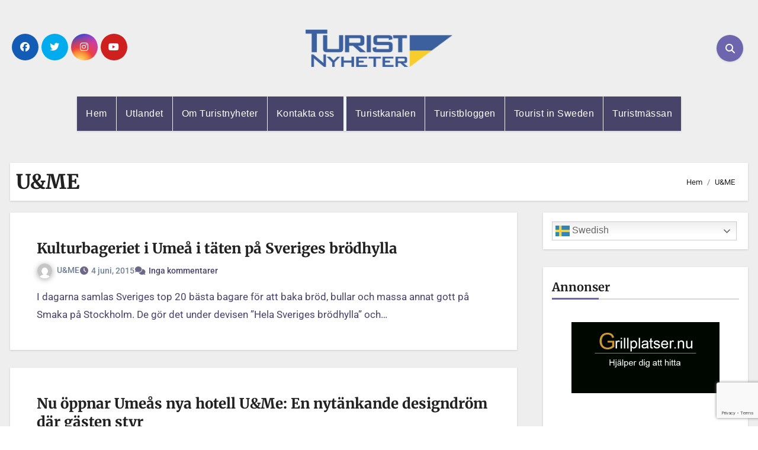

--- FILE ---
content_type: text/html; charset=UTF-8
request_url: https://turistkanalen.se/tk_hogerannons.php
body_size: 553
content:

<!DOCTYPE HTML>
<html lang="sv">
<head>
<!--[if IE]><![endif]-->
<!--[if lt IE 9]>
<script src="https://cdnjs.cloudflare.com/ajax/libs/livingston-css3-mediaqueries-js/1.0.0/css3-mediaqueries.js"></script>
<![endif]-->
<!--[if lt IE 9]>
<link rel="stylesheet" type="text/css" href="css/ie8-and-down.css" />
<![endif]-->
<!--[if lt IE 9]>
<script src="https://cdnjs.cloudflare.com/ajax/libs/html5shiv/3.7.3/html5shiv.js"></script>
<![endif]-->
<meta charset="iso-8859-1">
<link rel="stylesheet" href="css/style_hogerannons.css">
<meta http-equiv="X-UA-Compatible" content="IE=edge,chrome=1">
<meta name="viewport" content="width=device-width, initial-scale=1, maximum-scale=1"> 

<title>Turistkanalen.se</title>
</head>
<body>
<style>
img { display:block;margin:0 auto;max-width:100%;height:auto;padding:10px 0;}
.sido-annons { width:100%;overflow:hidden;}

</style>
<div class="sido-annons"><a target="_blank" href="https://turistkanalen.se/ad_to_homepage.php?kid=23441&token=e57b315bb574e7987b0c33d838938bed&stor=0"><img src="https://turistkanalen.se/uploads/bilder/23441_annons.png" border="0"></a><div />
</body>
</html>

--- FILE ---
content_type: text/html; charset=UTF-8
request_url: https://turistkanalen.se/tk_hogerannons.php
body_size: 552
content:

<!DOCTYPE HTML>
<html lang="sv">
<head>
<!--[if IE]><![endif]-->
<!--[if lt IE 9]>
<script src="https://cdnjs.cloudflare.com/ajax/libs/livingston-css3-mediaqueries-js/1.0.0/css3-mediaqueries.js"></script>
<![endif]-->
<!--[if lt IE 9]>
<link rel="stylesheet" type="text/css" href="css/ie8-and-down.css" />
<![endif]-->
<!--[if lt IE 9]>
<script src="https://cdnjs.cloudflare.com/ajax/libs/html5shiv/3.7.3/html5shiv.js"></script>
<![endif]-->
<meta charset="iso-8859-1">
<link rel="stylesheet" href="css/style_hogerannons.css">
<meta http-equiv="X-UA-Compatible" content="IE=edge,chrome=1">
<meta name="viewport" content="width=device-width, initial-scale=1, maximum-scale=1"> 

<title>Turistkanalen.se</title>
</head>
<body>
<style>
img { display:block;margin:0 auto;max-width:100%;height:auto;padding:10px 0;}
.sido-annons { width:100%;overflow:hidden;}

</style>
<div class="sido-annons"><a target="_blank" href="https://turistkanalen.se/ad_to_homepage.php?kid=23441&token=e57b315bb574e7987b0c33d838938bed&stor=0"><img src="https://turistkanalen.se/uploads/bilder/23441_annons.png" border="0"></a><div />
</body>
</html>

--- FILE ---
content_type: text/html; charset=utf-8
request_url: https://www.google.com/recaptcha/api2/anchor?ar=1&k=6LdFMt8UAAAAALkW0s52gqjKi2BlMrC0jLtWJRqg&co=aHR0cHM6Ly90dXJpc3RueWhldGVyLnNlOjQ0Mw..&hl=en&v=7gg7H51Q-naNfhmCP3_R47ho&size=invisible&anchor-ms=20000&execute-ms=30000&cb=d5h91gouv6j8
body_size: 48329
content:
<!DOCTYPE HTML><html dir="ltr" lang="en"><head><meta http-equiv="Content-Type" content="text/html; charset=UTF-8">
<meta http-equiv="X-UA-Compatible" content="IE=edge">
<title>reCAPTCHA</title>
<style type="text/css">
/* cyrillic-ext */
@font-face {
  font-family: 'Roboto';
  font-style: normal;
  font-weight: 400;
  font-stretch: 100%;
  src: url(//fonts.gstatic.com/s/roboto/v48/KFO7CnqEu92Fr1ME7kSn66aGLdTylUAMa3GUBHMdazTgWw.woff2) format('woff2');
  unicode-range: U+0460-052F, U+1C80-1C8A, U+20B4, U+2DE0-2DFF, U+A640-A69F, U+FE2E-FE2F;
}
/* cyrillic */
@font-face {
  font-family: 'Roboto';
  font-style: normal;
  font-weight: 400;
  font-stretch: 100%;
  src: url(//fonts.gstatic.com/s/roboto/v48/KFO7CnqEu92Fr1ME7kSn66aGLdTylUAMa3iUBHMdazTgWw.woff2) format('woff2');
  unicode-range: U+0301, U+0400-045F, U+0490-0491, U+04B0-04B1, U+2116;
}
/* greek-ext */
@font-face {
  font-family: 'Roboto';
  font-style: normal;
  font-weight: 400;
  font-stretch: 100%;
  src: url(//fonts.gstatic.com/s/roboto/v48/KFO7CnqEu92Fr1ME7kSn66aGLdTylUAMa3CUBHMdazTgWw.woff2) format('woff2');
  unicode-range: U+1F00-1FFF;
}
/* greek */
@font-face {
  font-family: 'Roboto';
  font-style: normal;
  font-weight: 400;
  font-stretch: 100%;
  src: url(//fonts.gstatic.com/s/roboto/v48/KFO7CnqEu92Fr1ME7kSn66aGLdTylUAMa3-UBHMdazTgWw.woff2) format('woff2');
  unicode-range: U+0370-0377, U+037A-037F, U+0384-038A, U+038C, U+038E-03A1, U+03A3-03FF;
}
/* math */
@font-face {
  font-family: 'Roboto';
  font-style: normal;
  font-weight: 400;
  font-stretch: 100%;
  src: url(//fonts.gstatic.com/s/roboto/v48/KFO7CnqEu92Fr1ME7kSn66aGLdTylUAMawCUBHMdazTgWw.woff2) format('woff2');
  unicode-range: U+0302-0303, U+0305, U+0307-0308, U+0310, U+0312, U+0315, U+031A, U+0326-0327, U+032C, U+032F-0330, U+0332-0333, U+0338, U+033A, U+0346, U+034D, U+0391-03A1, U+03A3-03A9, U+03B1-03C9, U+03D1, U+03D5-03D6, U+03F0-03F1, U+03F4-03F5, U+2016-2017, U+2034-2038, U+203C, U+2040, U+2043, U+2047, U+2050, U+2057, U+205F, U+2070-2071, U+2074-208E, U+2090-209C, U+20D0-20DC, U+20E1, U+20E5-20EF, U+2100-2112, U+2114-2115, U+2117-2121, U+2123-214F, U+2190, U+2192, U+2194-21AE, U+21B0-21E5, U+21F1-21F2, U+21F4-2211, U+2213-2214, U+2216-22FF, U+2308-230B, U+2310, U+2319, U+231C-2321, U+2336-237A, U+237C, U+2395, U+239B-23B7, U+23D0, U+23DC-23E1, U+2474-2475, U+25AF, U+25B3, U+25B7, U+25BD, U+25C1, U+25CA, U+25CC, U+25FB, U+266D-266F, U+27C0-27FF, U+2900-2AFF, U+2B0E-2B11, U+2B30-2B4C, U+2BFE, U+3030, U+FF5B, U+FF5D, U+1D400-1D7FF, U+1EE00-1EEFF;
}
/* symbols */
@font-face {
  font-family: 'Roboto';
  font-style: normal;
  font-weight: 400;
  font-stretch: 100%;
  src: url(//fonts.gstatic.com/s/roboto/v48/KFO7CnqEu92Fr1ME7kSn66aGLdTylUAMaxKUBHMdazTgWw.woff2) format('woff2');
  unicode-range: U+0001-000C, U+000E-001F, U+007F-009F, U+20DD-20E0, U+20E2-20E4, U+2150-218F, U+2190, U+2192, U+2194-2199, U+21AF, U+21E6-21F0, U+21F3, U+2218-2219, U+2299, U+22C4-22C6, U+2300-243F, U+2440-244A, U+2460-24FF, U+25A0-27BF, U+2800-28FF, U+2921-2922, U+2981, U+29BF, U+29EB, U+2B00-2BFF, U+4DC0-4DFF, U+FFF9-FFFB, U+10140-1018E, U+10190-1019C, U+101A0, U+101D0-101FD, U+102E0-102FB, U+10E60-10E7E, U+1D2C0-1D2D3, U+1D2E0-1D37F, U+1F000-1F0FF, U+1F100-1F1AD, U+1F1E6-1F1FF, U+1F30D-1F30F, U+1F315, U+1F31C, U+1F31E, U+1F320-1F32C, U+1F336, U+1F378, U+1F37D, U+1F382, U+1F393-1F39F, U+1F3A7-1F3A8, U+1F3AC-1F3AF, U+1F3C2, U+1F3C4-1F3C6, U+1F3CA-1F3CE, U+1F3D4-1F3E0, U+1F3ED, U+1F3F1-1F3F3, U+1F3F5-1F3F7, U+1F408, U+1F415, U+1F41F, U+1F426, U+1F43F, U+1F441-1F442, U+1F444, U+1F446-1F449, U+1F44C-1F44E, U+1F453, U+1F46A, U+1F47D, U+1F4A3, U+1F4B0, U+1F4B3, U+1F4B9, U+1F4BB, U+1F4BF, U+1F4C8-1F4CB, U+1F4D6, U+1F4DA, U+1F4DF, U+1F4E3-1F4E6, U+1F4EA-1F4ED, U+1F4F7, U+1F4F9-1F4FB, U+1F4FD-1F4FE, U+1F503, U+1F507-1F50B, U+1F50D, U+1F512-1F513, U+1F53E-1F54A, U+1F54F-1F5FA, U+1F610, U+1F650-1F67F, U+1F687, U+1F68D, U+1F691, U+1F694, U+1F698, U+1F6AD, U+1F6B2, U+1F6B9-1F6BA, U+1F6BC, U+1F6C6-1F6CF, U+1F6D3-1F6D7, U+1F6E0-1F6EA, U+1F6F0-1F6F3, U+1F6F7-1F6FC, U+1F700-1F7FF, U+1F800-1F80B, U+1F810-1F847, U+1F850-1F859, U+1F860-1F887, U+1F890-1F8AD, U+1F8B0-1F8BB, U+1F8C0-1F8C1, U+1F900-1F90B, U+1F93B, U+1F946, U+1F984, U+1F996, U+1F9E9, U+1FA00-1FA6F, U+1FA70-1FA7C, U+1FA80-1FA89, U+1FA8F-1FAC6, U+1FACE-1FADC, U+1FADF-1FAE9, U+1FAF0-1FAF8, U+1FB00-1FBFF;
}
/* vietnamese */
@font-face {
  font-family: 'Roboto';
  font-style: normal;
  font-weight: 400;
  font-stretch: 100%;
  src: url(//fonts.gstatic.com/s/roboto/v48/KFO7CnqEu92Fr1ME7kSn66aGLdTylUAMa3OUBHMdazTgWw.woff2) format('woff2');
  unicode-range: U+0102-0103, U+0110-0111, U+0128-0129, U+0168-0169, U+01A0-01A1, U+01AF-01B0, U+0300-0301, U+0303-0304, U+0308-0309, U+0323, U+0329, U+1EA0-1EF9, U+20AB;
}
/* latin-ext */
@font-face {
  font-family: 'Roboto';
  font-style: normal;
  font-weight: 400;
  font-stretch: 100%;
  src: url(//fonts.gstatic.com/s/roboto/v48/KFO7CnqEu92Fr1ME7kSn66aGLdTylUAMa3KUBHMdazTgWw.woff2) format('woff2');
  unicode-range: U+0100-02BA, U+02BD-02C5, U+02C7-02CC, U+02CE-02D7, U+02DD-02FF, U+0304, U+0308, U+0329, U+1D00-1DBF, U+1E00-1E9F, U+1EF2-1EFF, U+2020, U+20A0-20AB, U+20AD-20C0, U+2113, U+2C60-2C7F, U+A720-A7FF;
}
/* latin */
@font-face {
  font-family: 'Roboto';
  font-style: normal;
  font-weight: 400;
  font-stretch: 100%;
  src: url(//fonts.gstatic.com/s/roboto/v48/KFO7CnqEu92Fr1ME7kSn66aGLdTylUAMa3yUBHMdazQ.woff2) format('woff2');
  unicode-range: U+0000-00FF, U+0131, U+0152-0153, U+02BB-02BC, U+02C6, U+02DA, U+02DC, U+0304, U+0308, U+0329, U+2000-206F, U+20AC, U+2122, U+2191, U+2193, U+2212, U+2215, U+FEFF, U+FFFD;
}
/* cyrillic-ext */
@font-face {
  font-family: 'Roboto';
  font-style: normal;
  font-weight: 500;
  font-stretch: 100%;
  src: url(//fonts.gstatic.com/s/roboto/v48/KFO7CnqEu92Fr1ME7kSn66aGLdTylUAMa3GUBHMdazTgWw.woff2) format('woff2');
  unicode-range: U+0460-052F, U+1C80-1C8A, U+20B4, U+2DE0-2DFF, U+A640-A69F, U+FE2E-FE2F;
}
/* cyrillic */
@font-face {
  font-family: 'Roboto';
  font-style: normal;
  font-weight: 500;
  font-stretch: 100%;
  src: url(//fonts.gstatic.com/s/roboto/v48/KFO7CnqEu92Fr1ME7kSn66aGLdTylUAMa3iUBHMdazTgWw.woff2) format('woff2');
  unicode-range: U+0301, U+0400-045F, U+0490-0491, U+04B0-04B1, U+2116;
}
/* greek-ext */
@font-face {
  font-family: 'Roboto';
  font-style: normal;
  font-weight: 500;
  font-stretch: 100%;
  src: url(//fonts.gstatic.com/s/roboto/v48/KFO7CnqEu92Fr1ME7kSn66aGLdTylUAMa3CUBHMdazTgWw.woff2) format('woff2');
  unicode-range: U+1F00-1FFF;
}
/* greek */
@font-face {
  font-family: 'Roboto';
  font-style: normal;
  font-weight: 500;
  font-stretch: 100%;
  src: url(//fonts.gstatic.com/s/roboto/v48/KFO7CnqEu92Fr1ME7kSn66aGLdTylUAMa3-UBHMdazTgWw.woff2) format('woff2');
  unicode-range: U+0370-0377, U+037A-037F, U+0384-038A, U+038C, U+038E-03A1, U+03A3-03FF;
}
/* math */
@font-face {
  font-family: 'Roboto';
  font-style: normal;
  font-weight: 500;
  font-stretch: 100%;
  src: url(//fonts.gstatic.com/s/roboto/v48/KFO7CnqEu92Fr1ME7kSn66aGLdTylUAMawCUBHMdazTgWw.woff2) format('woff2');
  unicode-range: U+0302-0303, U+0305, U+0307-0308, U+0310, U+0312, U+0315, U+031A, U+0326-0327, U+032C, U+032F-0330, U+0332-0333, U+0338, U+033A, U+0346, U+034D, U+0391-03A1, U+03A3-03A9, U+03B1-03C9, U+03D1, U+03D5-03D6, U+03F0-03F1, U+03F4-03F5, U+2016-2017, U+2034-2038, U+203C, U+2040, U+2043, U+2047, U+2050, U+2057, U+205F, U+2070-2071, U+2074-208E, U+2090-209C, U+20D0-20DC, U+20E1, U+20E5-20EF, U+2100-2112, U+2114-2115, U+2117-2121, U+2123-214F, U+2190, U+2192, U+2194-21AE, U+21B0-21E5, U+21F1-21F2, U+21F4-2211, U+2213-2214, U+2216-22FF, U+2308-230B, U+2310, U+2319, U+231C-2321, U+2336-237A, U+237C, U+2395, U+239B-23B7, U+23D0, U+23DC-23E1, U+2474-2475, U+25AF, U+25B3, U+25B7, U+25BD, U+25C1, U+25CA, U+25CC, U+25FB, U+266D-266F, U+27C0-27FF, U+2900-2AFF, U+2B0E-2B11, U+2B30-2B4C, U+2BFE, U+3030, U+FF5B, U+FF5D, U+1D400-1D7FF, U+1EE00-1EEFF;
}
/* symbols */
@font-face {
  font-family: 'Roboto';
  font-style: normal;
  font-weight: 500;
  font-stretch: 100%;
  src: url(//fonts.gstatic.com/s/roboto/v48/KFO7CnqEu92Fr1ME7kSn66aGLdTylUAMaxKUBHMdazTgWw.woff2) format('woff2');
  unicode-range: U+0001-000C, U+000E-001F, U+007F-009F, U+20DD-20E0, U+20E2-20E4, U+2150-218F, U+2190, U+2192, U+2194-2199, U+21AF, U+21E6-21F0, U+21F3, U+2218-2219, U+2299, U+22C4-22C6, U+2300-243F, U+2440-244A, U+2460-24FF, U+25A0-27BF, U+2800-28FF, U+2921-2922, U+2981, U+29BF, U+29EB, U+2B00-2BFF, U+4DC0-4DFF, U+FFF9-FFFB, U+10140-1018E, U+10190-1019C, U+101A0, U+101D0-101FD, U+102E0-102FB, U+10E60-10E7E, U+1D2C0-1D2D3, U+1D2E0-1D37F, U+1F000-1F0FF, U+1F100-1F1AD, U+1F1E6-1F1FF, U+1F30D-1F30F, U+1F315, U+1F31C, U+1F31E, U+1F320-1F32C, U+1F336, U+1F378, U+1F37D, U+1F382, U+1F393-1F39F, U+1F3A7-1F3A8, U+1F3AC-1F3AF, U+1F3C2, U+1F3C4-1F3C6, U+1F3CA-1F3CE, U+1F3D4-1F3E0, U+1F3ED, U+1F3F1-1F3F3, U+1F3F5-1F3F7, U+1F408, U+1F415, U+1F41F, U+1F426, U+1F43F, U+1F441-1F442, U+1F444, U+1F446-1F449, U+1F44C-1F44E, U+1F453, U+1F46A, U+1F47D, U+1F4A3, U+1F4B0, U+1F4B3, U+1F4B9, U+1F4BB, U+1F4BF, U+1F4C8-1F4CB, U+1F4D6, U+1F4DA, U+1F4DF, U+1F4E3-1F4E6, U+1F4EA-1F4ED, U+1F4F7, U+1F4F9-1F4FB, U+1F4FD-1F4FE, U+1F503, U+1F507-1F50B, U+1F50D, U+1F512-1F513, U+1F53E-1F54A, U+1F54F-1F5FA, U+1F610, U+1F650-1F67F, U+1F687, U+1F68D, U+1F691, U+1F694, U+1F698, U+1F6AD, U+1F6B2, U+1F6B9-1F6BA, U+1F6BC, U+1F6C6-1F6CF, U+1F6D3-1F6D7, U+1F6E0-1F6EA, U+1F6F0-1F6F3, U+1F6F7-1F6FC, U+1F700-1F7FF, U+1F800-1F80B, U+1F810-1F847, U+1F850-1F859, U+1F860-1F887, U+1F890-1F8AD, U+1F8B0-1F8BB, U+1F8C0-1F8C1, U+1F900-1F90B, U+1F93B, U+1F946, U+1F984, U+1F996, U+1F9E9, U+1FA00-1FA6F, U+1FA70-1FA7C, U+1FA80-1FA89, U+1FA8F-1FAC6, U+1FACE-1FADC, U+1FADF-1FAE9, U+1FAF0-1FAF8, U+1FB00-1FBFF;
}
/* vietnamese */
@font-face {
  font-family: 'Roboto';
  font-style: normal;
  font-weight: 500;
  font-stretch: 100%;
  src: url(//fonts.gstatic.com/s/roboto/v48/KFO7CnqEu92Fr1ME7kSn66aGLdTylUAMa3OUBHMdazTgWw.woff2) format('woff2');
  unicode-range: U+0102-0103, U+0110-0111, U+0128-0129, U+0168-0169, U+01A0-01A1, U+01AF-01B0, U+0300-0301, U+0303-0304, U+0308-0309, U+0323, U+0329, U+1EA0-1EF9, U+20AB;
}
/* latin-ext */
@font-face {
  font-family: 'Roboto';
  font-style: normal;
  font-weight: 500;
  font-stretch: 100%;
  src: url(//fonts.gstatic.com/s/roboto/v48/KFO7CnqEu92Fr1ME7kSn66aGLdTylUAMa3KUBHMdazTgWw.woff2) format('woff2');
  unicode-range: U+0100-02BA, U+02BD-02C5, U+02C7-02CC, U+02CE-02D7, U+02DD-02FF, U+0304, U+0308, U+0329, U+1D00-1DBF, U+1E00-1E9F, U+1EF2-1EFF, U+2020, U+20A0-20AB, U+20AD-20C0, U+2113, U+2C60-2C7F, U+A720-A7FF;
}
/* latin */
@font-face {
  font-family: 'Roboto';
  font-style: normal;
  font-weight: 500;
  font-stretch: 100%;
  src: url(//fonts.gstatic.com/s/roboto/v48/KFO7CnqEu92Fr1ME7kSn66aGLdTylUAMa3yUBHMdazQ.woff2) format('woff2');
  unicode-range: U+0000-00FF, U+0131, U+0152-0153, U+02BB-02BC, U+02C6, U+02DA, U+02DC, U+0304, U+0308, U+0329, U+2000-206F, U+20AC, U+2122, U+2191, U+2193, U+2212, U+2215, U+FEFF, U+FFFD;
}
/* cyrillic-ext */
@font-face {
  font-family: 'Roboto';
  font-style: normal;
  font-weight: 900;
  font-stretch: 100%;
  src: url(//fonts.gstatic.com/s/roboto/v48/KFO7CnqEu92Fr1ME7kSn66aGLdTylUAMa3GUBHMdazTgWw.woff2) format('woff2');
  unicode-range: U+0460-052F, U+1C80-1C8A, U+20B4, U+2DE0-2DFF, U+A640-A69F, U+FE2E-FE2F;
}
/* cyrillic */
@font-face {
  font-family: 'Roboto';
  font-style: normal;
  font-weight: 900;
  font-stretch: 100%;
  src: url(//fonts.gstatic.com/s/roboto/v48/KFO7CnqEu92Fr1ME7kSn66aGLdTylUAMa3iUBHMdazTgWw.woff2) format('woff2');
  unicode-range: U+0301, U+0400-045F, U+0490-0491, U+04B0-04B1, U+2116;
}
/* greek-ext */
@font-face {
  font-family: 'Roboto';
  font-style: normal;
  font-weight: 900;
  font-stretch: 100%;
  src: url(//fonts.gstatic.com/s/roboto/v48/KFO7CnqEu92Fr1ME7kSn66aGLdTylUAMa3CUBHMdazTgWw.woff2) format('woff2');
  unicode-range: U+1F00-1FFF;
}
/* greek */
@font-face {
  font-family: 'Roboto';
  font-style: normal;
  font-weight: 900;
  font-stretch: 100%;
  src: url(//fonts.gstatic.com/s/roboto/v48/KFO7CnqEu92Fr1ME7kSn66aGLdTylUAMa3-UBHMdazTgWw.woff2) format('woff2');
  unicode-range: U+0370-0377, U+037A-037F, U+0384-038A, U+038C, U+038E-03A1, U+03A3-03FF;
}
/* math */
@font-face {
  font-family: 'Roboto';
  font-style: normal;
  font-weight: 900;
  font-stretch: 100%;
  src: url(//fonts.gstatic.com/s/roboto/v48/KFO7CnqEu92Fr1ME7kSn66aGLdTylUAMawCUBHMdazTgWw.woff2) format('woff2');
  unicode-range: U+0302-0303, U+0305, U+0307-0308, U+0310, U+0312, U+0315, U+031A, U+0326-0327, U+032C, U+032F-0330, U+0332-0333, U+0338, U+033A, U+0346, U+034D, U+0391-03A1, U+03A3-03A9, U+03B1-03C9, U+03D1, U+03D5-03D6, U+03F0-03F1, U+03F4-03F5, U+2016-2017, U+2034-2038, U+203C, U+2040, U+2043, U+2047, U+2050, U+2057, U+205F, U+2070-2071, U+2074-208E, U+2090-209C, U+20D0-20DC, U+20E1, U+20E5-20EF, U+2100-2112, U+2114-2115, U+2117-2121, U+2123-214F, U+2190, U+2192, U+2194-21AE, U+21B0-21E5, U+21F1-21F2, U+21F4-2211, U+2213-2214, U+2216-22FF, U+2308-230B, U+2310, U+2319, U+231C-2321, U+2336-237A, U+237C, U+2395, U+239B-23B7, U+23D0, U+23DC-23E1, U+2474-2475, U+25AF, U+25B3, U+25B7, U+25BD, U+25C1, U+25CA, U+25CC, U+25FB, U+266D-266F, U+27C0-27FF, U+2900-2AFF, U+2B0E-2B11, U+2B30-2B4C, U+2BFE, U+3030, U+FF5B, U+FF5D, U+1D400-1D7FF, U+1EE00-1EEFF;
}
/* symbols */
@font-face {
  font-family: 'Roboto';
  font-style: normal;
  font-weight: 900;
  font-stretch: 100%;
  src: url(//fonts.gstatic.com/s/roboto/v48/KFO7CnqEu92Fr1ME7kSn66aGLdTylUAMaxKUBHMdazTgWw.woff2) format('woff2');
  unicode-range: U+0001-000C, U+000E-001F, U+007F-009F, U+20DD-20E0, U+20E2-20E4, U+2150-218F, U+2190, U+2192, U+2194-2199, U+21AF, U+21E6-21F0, U+21F3, U+2218-2219, U+2299, U+22C4-22C6, U+2300-243F, U+2440-244A, U+2460-24FF, U+25A0-27BF, U+2800-28FF, U+2921-2922, U+2981, U+29BF, U+29EB, U+2B00-2BFF, U+4DC0-4DFF, U+FFF9-FFFB, U+10140-1018E, U+10190-1019C, U+101A0, U+101D0-101FD, U+102E0-102FB, U+10E60-10E7E, U+1D2C0-1D2D3, U+1D2E0-1D37F, U+1F000-1F0FF, U+1F100-1F1AD, U+1F1E6-1F1FF, U+1F30D-1F30F, U+1F315, U+1F31C, U+1F31E, U+1F320-1F32C, U+1F336, U+1F378, U+1F37D, U+1F382, U+1F393-1F39F, U+1F3A7-1F3A8, U+1F3AC-1F3AF, U+1F3C2, U+1F3C4-1F3C6, U+1F3CA-1F3CE, U+1F3D4-1F3E0, U+1F3ED, U+1F3F1-1F3F3, U+1F3F5-1F3F7, U+1F408, U+1F415, U+1F41F, U+1F426, U+1F43F, U+1F441-1F442, U+1F444, U+1F446-1F449, U+1F44C-1F44E, U+1F453, U+1F46A, U+1F47D, U+1F4A3, U+1F4B0, U+1F4B3, U+1F4B9, U+1F4BB, U+1F4BF, U+1F4C8-1F4CB, U+1F4D6, U+1F4DA, U+1F4DF, U+1F4E3-1F4E6, U+1F4EA-1F4ED, U+1F4F7, U+1F4F9-1F4FB, U+1F4FD-1F4FE, U+1F503, U+1F507-1F50B, U+1F50D, U+1F512-1F513, U+1F53E-1F54A, U+1F54F-1F5FA, U+1F610, U+1F650-1F67F, U+1F687, U+1F68D, U+1F691, U+1F694, U+1F698, U+1F6AD, U+1F6B2, U+1F6B9-1F6BA, U+1F6BC, U+1F6C6-1F6CF, U+1F6D3-1F6D7, U+1F6E0-1F6EA, U+1F6F0-1F6F3, U+1F6F7-1F6FC, U+1F700-1F7FF, U+1F800-1F80B, U+1F810-1F847, U+1F850-1F859, U+1F860-1F887, U+1F890-1F8AD, U+1F8B0-1F8BB, U+1F8C0-1F8C1, U+1F900-1F90B, U+1F93B, U+1F946, U+1F984, U+1F996, U+1F9E9, U+1FA00-1FA6F, U+1FA70-1FA7C, U+1FA80-1FA89, U+1FA8F-1FAC6, U+1FACE-1FADC, U+1FADF-1FAE9, U+1FAF0-1FAF8, U+1FB00-1FBFF;
}
/* vietnamese */
@font-face {
  font-family: 'Roboto';
  font-style: normal;
  font-weight: 900;
  font-stretch: 100%;
  src: url(//fonts.gstatic.com/s/roboto/v48/KFO7CnqEu92Fr1ME7kSn66aGLdTylUAMa3OUBHMdazTgWw.woff2) format('woff2');
  unicode-range: U+0102-0103, U+0110-0111, U+0128-0129, U+0168-0169, U+01A0-01A1, U+01AF-01B0, U+0300-0301, U+0303-0304, U+0308-0309, U+0323, U+0329, U+1EA0-1EF9, U+20AB;
}
/* latin-ext */
@font-face {
  font-family: 'Roboto';
  font-style: normal;
  font-weight: 900;
  font-stretch: 100%;
  src: url(//fonts.gstatic.com/s/roboto/v48/KFO7CnqEu92Fr1ME7kSn66aGLdTylUAMa3KUBHMdazTgWw.woff2) format('woff2');
  unicode-range: U+0100-02BA, U+02BD-02C5, U+02C7-02CC, U+02CE-02D7, U+02DD-02FF, U+0304, U+0308, U+0329, U+1D00-1DBF, U+1E00-1E9F, U+1EF2-1EFF, U+2020, U+20A0-20AB, U+20AD-20C0, U+2113, U+2C60-2C7F, U+A720-A7FF;
}
/* latin */
@font-face {
  font-family: 'Roboto';
  font-style: normal;
  font-weight: 900;
  font-stretch: 100%;
  src: url(//fonts.gstatic.com/s/roboto/v48/KFO7CnqEu92Fr1ME7kSn66aGLdTylUAMa3yUBHMdazQ.woff2) format('woff2');
  unicode-range: U+0000-00FF, U+0131, U+0152-0153, U+02BB-02BC, U+02C6, U+02DA, U+02DC, U+0304, U+0308, U+0329, U+2000-206F, U+20AC, U+2122, U+2191, U+2193, U+2212, U+2215, U+FEFF, U+FFFD;
}

</style>
<link rel="stylesheet" type="text/css" href="https://www.gstatic.com/recaptcha/releases/7gg7H51Q-naNfhmCP3_R47ho/styles__ltr.css">
<script nonce="89016LS7gfApghzys9Vkog" type="text/javascript">window['__recaptcha_api'] = 'https://www.google.com/recaptcha/api2/';</script>
<script type="text/javascript" src="https://www.gstatic.com/recaptcha/releases/7gg7H51Q-naNfhmCP3_R47ho/recaptcha__en.js" nonce="89016LS7gfApghzys9Vkog">
      
    </script></head>
<body><div id="rc-anchor-alert" class="rc-anchor-alert"></div>
<input type="hidden" id="recaptcha-token" value="[base64]">
<script type="text/javascript" nonce="89016LS7gfApghzys9Vkog">
      recaptcha.anchor.Main.init("[\x22ainput\x22,[\x22bgdata\x22,\x22\x22,\[base64]/[base64]/[base64]/[base64]/[base64]/[base64]/[base64]/[base64]/[base64]/[base64]\\u003d\x22,\[base64]\\u003d\x22,\[base64]/[base64]/DjTkVw5IHI8KFwqQvwrUCMGHCmsK/w60nwrPDmDnCildyBlHDi8OMNwoVwr06wqFORSTDji7DtMKJw64Rw6fDn0wGw5E2wox4KGfCj8KMwqQYwok1wopKw59/w4J+wrsQVh81wonCjR3DucKhwqLDvkcbHcK2w5rDvMK6L1oyOSzChsKhdDfDscO/fMOuwqLCgR9mC8KZwqg5DsOBw6NBQcK2I8KFU1RZwrXDgcOYwoHClV0KwqRFwrHCnzvDrMKOXFtxw4Fyw6NWDz3Du8O3enrCiysGwpZMw64XdcOeUiEvw4rCscK8FsKlw5VNw55NbzklRirDo1A6GsOmbw/DhsOHaMKNSVgxF8OcAMOLw73DmD3DkcOqwqYlw7l/PEphw4fCsCQ4fcOLwr0ywrbCkcKUL3Evw4jDjTJ9wr/DixhqL0LCmCjDl8OGc2htw4LDvcO2w5EGwo/[base64]/DrMK0w5bCn8KHw4XDk3HCisKbBWvCicOJLMOow5EjJMOWXsOEw70aw5o7AzLDojHDp3wNVsKLIUjCpU3DoWsLL1RGw5U1w758woM9w5bDilDDvMKLw4w2esKjDWDCogIXw7HDpsO1dl15V8KnIcOISkXDtcKLNTJIw7llEMKcQ8KBFm1JGcOJw5DClXJRwq4hwo/DkWDDuyzDlhwmYWDCrsO9wrzCqMK1TUTCm8KrQAwyFVkmw5bCq8KJZcKyawTCsMOsRVNGVBccw6YIacKJwp/[base64]/wrbCuxDCjw/DnDoxWsK0PnvDgk1TRsK2wqoFw6gFOsKvcBVjw7HDggQ2UQYXwoDClcK/[base64]/[base64]/dRxefMKeLUpFHhhYFygPwosqB8OHwrQmwqvDqsKOwqpGQX14NMKhwptZw6DCq8O7ZsOBYsO/w53CpMKMJUoowpnCpsKSCcKxRcKEw6rCtMOqw4pTSV16XsOvQQtcFHYNwrjClMKbdmdpaSwSMsKzwplrw6d+w4MBwqc9wrLCjkErVMOEw6cCesOawpTDg1EEw4TDkFPCtsKNaWHCvcOkVGo/w69swoxYw6FsYsKZQ8OTDlnCl8OHH8OOUTY5bsOrwqgxw41aLMOBVnozw4XCklwtGcKfB3nDt3TDhMKtw7TCr3lnJsK5IsK4KivDlsOMPwTCvMOcd0TCtcKSfF7DhcKDYSvCnQjDlSbCnxDDlE7DrzsNwp/CscOjaMKww7szwoxCwpvCoMK/FHVRcCpawp7DqsOew5gEwoPCqmLCgwcKAljDmcKWehjDt8K/LW7DnsKrSXTDtRTDvMKVE3jDilrDs8Khw5pjQsKMJVBrw5towpvCrcK+w49tJic3w7/DpsKLI8OKw4rDkMO3w6ckwoo+GyFvKC/DgcKIdUvChcOzwpfChSDCgy3Cv8KgAcOYw5VUwonCr3BpHSUJw5rCgSLDqsKJwqTCoEQPwrUbw5gASsOPwpfCtsO6JcKzwo9cw5tywpohGlJcNg3Ck3bDtVHDqsOmFsOzWjEaw5I0E8OxcVRrwqTDkMOHZFLCtcOUESdzFcK5c8ObaVbDjmlLw45RIy/[base64]/[base64]/CnsO9CzjDhBfDrHLDlAPClMOyw5UWMsKPwofCjgjCh8OJbzbDuXk2eSJvaMKIRMK9RDrDizV6w50bTwjDo8K3w4vCo8O4IScuw5rDrWtudSjCgsOlw6vDtMO3w5DCmcOWw6fDpcOcw4YMUz7Cn8KvGUM7I8Oaw4Ygw5nDucOYwqHCuGrCmsO/wrTDucK8w44laMKkdFTDmcKJJcKObcKJwq/[base64]/DrjtAIyTDisO6dVEqaDRkwo7Dq0B+MywhwrpuNsOEwotRVcKpw5sfw4IlfsOpwqfDk0MxwoTDgUPCgsOJUmnDv8K5ZMKXfMK3wp/CncKgMGgGw7bCngx7N8KiwpwsRh/Dox4fw4FlN35twqfCpmcKw7TDo8OATMKSwpjCrgHDj1UHw5bDrjJScmJtEF7DkGJ2CMOLdQbDl8O7w5VrbDR0wrgGwqYPUnbCr8OjeCtTMUEnwo7Cu8OQGzbCiEfCpDgCbMOqfsKLwrUIwofCi8Obw5PCucOaw542BsK/[base64]/ChcKzw5zClsKRwrtxByjCmMK6w7JZbcOMw73DpQvDosOqwrjDgkx8a8O9wpUzI8KNwqLClFpbOF/CoEgTw5/DvMKfw5INeGvCjgNaw7PCoTclGF/DtktCYcOIwq1JIcOWdypZw5nCmsKQw7jDj8OEw7TDulTDucOHwrfCjGDDusOTw4HCgsKzw49INjjCm8KXw53DgcKaEVUrFHbDjsOCw5QpQMOrecONw4dLZcO8w6BiwprChsOyw5LDgMOCwrrCgmHDhhrCqlzCncOFbcKPc8OGLMObwq/DscOxFHrCrnlJwrwJwpMEw5TCjsKUwrxTw7rDsyhpUkR6wqQhwpbCr1jCmmxVwoPCkj1hE0LDmF9YworCl23DgsK0fjxSWcOnw7/CpMKjw5ctC8Kvw47CuzvDriXDiVNiw7UwNVwZwp1twr4HwocdEMKxMWLDvcO0cjTDo0vCnS/DpcK+YhwWw7rCssOCeBjDhMKeZMK1wqZSUcOhw7gRYEd9VS1dwpPCpcOJQcKkw47DscO2ccOLw4p1K8O/IG/Cp23DnkPCn8KcwrDCmQk8wqV4DcK6G8KmGMKVIMOXACzDjcO/w5U8AivCsA9Mw57DkzFtw5gYQ30fwq0rw7VNwq3DgsKOQ8O3CxYZwqlnPMKnw53CqMOldzvCrF0Vw6k2w47DvsOEO1PDjMOie1/DocK3wrDChMK5w7DDt8KpSMOOJVHCjcOOKsOiwrFlXkDCh8KzwrcgQcOqwo/ChEhUZsO8VMOjwprDs8KOTBLCvcKXQcKGw5XDj1fCvDfDkcKNCwRIwrXCq8OwZiMmw7howq88IcOKwrdDD8KBwoTDjwPCjRF5McKgw77DqQ9nw7nCvA9iw5UPw4gcw7M/BlHDlz3CsVTDhsOvR8OfCcOsw4XChsOywqYSw5HCssKLD8O5wp9EwodSVxYsIh0hwqbCgsKEXV3DscKZCsK9CMKGJ2rCucOywoXDiG8vbSjDjsKNR8O/wow6Yi/Dq0A8wrLDuSvCj3TDmMOObcONQkXDuQvCuQrCl8O4w4nCrsOqwp/[base64]/[base64]/DlsKgw5tywpHDikvDqcKnIQd3w55fw5LDpcOMw7/DmsO+wo9Nw4TDu8KbIxHCtn3DjQ4lFcO/AcKHGzIlKjbCiwIbw7kIw7HDsQwWw5IBw51AWRXDmsKCw5jDgcOCSMK/[base64]/DqibDi8OhOMONdsOGHhXDqMOUw53Dl8O0wp7DhsKfAjTCsxlowpALUMKfM8O6UiTCoixiVR4Twq7CvVIaBBI6I8K2IcKnw7siwoxwPcKkNhPCjF/[base64]/DkGHDhcKmfsKrOgdhBRI4UMKTwpYRwpXCvHEFw7dVwrJ1HnJzw4EoOSXCkmHDmgc8wrRVw7zChcKuXsKhJSgxwpTClcOIMSx6w78Mw5QwVznDtMKKw4MwUsKnwrbDjjptE8Kcw6/[base64]/JMOpKwHCkcK8FwkTw644fU9LwprCh8OTw7PDlcODRDlCwr8PwpQuw5rDnQwgwp4fwpvChcObQsKZw6PCqlnChcKFAAUuVMKQw5LDg1QwYQnDtlTDnwROwp/DvcKlRAHCoTo4U8KpwoLDvnnCh8KDwppNwrhnL0UtLkNQw43CosOTwrFBQnnDoATDmMOtw6zDn3DDucO4PCjDjMKPIcKfZcOvwr3CgSTDo8KPwpDCvQrCmMO0w4fDnsKEw61jw5J0YsO7EXbCicOAwrnCp1rCksO/wqHDhB8UGMOLw5LCiFTCmmbCq8OvKFXDp0fCm8Otfy7CnlozBMKBwo3DixI3UyfCt8Ksw5Q6Vl02wpTCiB/CiEcsFH1KwpLDtQcAHWYcG1fCjXRRwp/Dh2jDg2/[base64]/Dq8OQw77DvBUVLcKcWikQGRHDkTXDpmXCkMKrWsORUx42IMONw4IVecKMMsOnwppOGcKzwrLDjcK9wqoCGm8EWkslwrPDoh8KO8KoREnCjcOgbE7CjQ3DnsOtwr4Lw7vDl8OpwokHdMKiw4kAwo/Ct07CtsOBwoY7P8OHaUPDucKQbw1gwo9wbUbDoMKuw7DDtMOywqYResK5YzYlw78/w6prw4HDv2kGN8O2w4jDkcOJw53CscK/wqfDkAcLwoLCjcOQw7d4KcKawop/w5fDp3vChcKlwpfCqnkow5xDwrzCnw3Ct8KmwoZVecOmwqbCpsOjcBnCmh5cwrLCvWFCK8OlwpQcGETDi8KaQH/CtcOjZsKRPMOgJ8KaCVzCmsOjwo3CscK1wobCpTMfw5NHw45TwrUJTMKIwpt2PmvCqMOGfyfCjk0vYyAGSRbDnsK2w5zCtMOUwpPCsUjDvTJnBx3CrUpVSsK+w67DksO7wpDDmcOoH8OBHHXDh8KLwo0lw4w6U8OMasOBEsO5wpN0XQQOd8OdXcOuwrbDglhHJ2/[base64]/Do27CsMKUwoZ6dMOrw4IrMSbDpQgFIUnDtMOZVMK1S8OUw7rDmjNHW8KiInfDp8KpXcO8wpxYwo1hwqNIP8KBwo1ad8OdcghJwrFww7DDvSDDpx8WNz3Cv0TDsBVvw6sRwrvCp0Iaw6/Dp8KVwq0/J0fDomHDqcOEBUHDuMOJwq4rHcOIwrPDkB4Swq4wwrnCtsOaw7Ikw6NjGX3CnB0bw4tiwpTDlMOICnzDmEgbPl7Dv8OUwpkgw5vCtwfDlsODwqvCncKjBVcxw6pgwq47A8OCcMKxw4LCjsOQwr/CrMO0w70fbGjCr2RWCGFcw7tUHsKBwr93wo9MwonDnMKya8OvKhnCtFnDgmnCjMO5PkI6woDDtcKPCHXDlGpDwpHCrsO8wqPDsG03wpACLFbCocO5wrVVwo5iwqQEwr/DnzbDoMOXJDnDkG8VAT7DkcOWw5bCiMKEW0pAw4fDocOJwrI9w5Y3w7BxAhXDhkzDoMKiwrDDosK0w5YDwqvCrlXCnlNOw5XCscKjb21aw4cmwrHCm08bVsO/[base64]/[base64]/ClsKREW11woMmw7gnwq3CnTfCiMOJP1vCjQfChk/CtlB+dA3DtwsVXC0bwpcDw4c/ZwvDncOtwrLDmsK5FA1Uw7BZHMKEw4YSwpVwdMK4w5TCqjIgw49vwrfDuCRPw5Nxwq/DhSPDl1nCnsOew6PCuMK7J8O3w63DvWoqwqsQwoRgw4JVRMKGwodeVBNqCSzCkkLCncOjwqHCnDLDn8OMEzLDjsOiw5XDk8OEwoHCjsOdwr1iwqA6w6cUej5ZwoJowrAJw7/CpyfDsiBpOXMswrjDrBYrw7DDu8O/w5DDmRw9NMKhw4APw7bDvsKuZsOHPFLCkjnCoV/[base64]/CpsK3wrQ1R8Oqw47DpMOiw4p0fxVRLMKmw45Ow4JXDz8dXWbCs8KcXl7DtMOnw4YvFjXDk8KfwpvCilXDvT/Dk8K+eGHDjDk2OxDDp8OKwobCl8KMP8O9CQVewqM6w63CqMOAw6jDowdOYnNGJhZtw6FQwpV1w7QrQMKswqpMwrkkwrDCusOHAsK0Kx1EYxHDvsOyw6EVI8KRwoB/WsOkwoN8WsOrGMO1LMO8AMKmw7nDmSjDvMK7YktIfMO1w650wozCsW5QHMKAwroFZBbCkSd6NgIoGjvCk8K2w4rCsFHCvsKGw51Gw40twrAIEsKMwqk+w6BEw6/Cj38FeMOvw4pHwoscwo3DsW0cLyXCs8K2RnAlw7jCosO+wr3CuEnDt8K2CGggFG0sw7wCwrnDmxTDlV9dwqpKeVHCgcKeT8OMfsK4wpzCtMKTwqbCsh/DnGw5w6PDg8Kbwo9YeMKTEHfCrMK8cxrDvhd6wqhRwqIELCHCnnVTw4rCscKMwqEZw6MGwonCtAFNecKNwpIMw5pcwrYcSjHChmzDrSRcw5vCvcK2w4zCiFQgwroyEyvDikjDi8KrW8OYwpbCgRfCscONw44IwoYPw4l0NUHDvV1yd8KIwp1GWVzDncKFwoh/w6stHMK3bcKwPAgRwqJlw490w4o/w71nw4kZworDvsKfEsOwAsOTwoxkXcKSWcK4wrJawqvCm8O1w7zDhEjDicKOSyIkdsK8wrHDmcOcN8OPw63CvB4tw5Mzw6xGwp3DhmnDg8OtWsO4QsOgSsOAB8OdEsO2w6TDsl7DusKVwp/CvGLCnHLCiBzCsDDDv8OzwqlzNcObM8KBAsKkw41mw48YwpwWw6hVw4REwqILBVtkNsKfwos9w7XCgSsyNwANw7XCpmgYw6A4w54bw6HCtMOXw6jCvxB9w5Q9D8KBGMOiZMKCYsKaSXvCkypgbRx8woDCoMOPV8OaLy/Dp8KIRsOkw4pUwp7DvXPCgMO0wqzCkSLCucKywpLDrEbCkkrCrsOSwprDr8K3PMKdOsKvw6VVGMKywoMGw4TCqcK+XMODwoHClw8vwqHDqjQow4ZxwpbCkxg3wq3DgMOVw7YFC8K3c8OaYTLCpRVkdG5vPMOJZMKzw5ouDWvCkjnCvXTDhcOlwpXDsSobwp/DklXDoAHCrcK7CcK4QMK6wq3CpsOUFcK8wpnCoMKfLMOFw6tBwqQZOMK3DMKcR8Oow4QIcGXCkcKqw6/[base64]/CgcOjdSMFLVEcGV8sUMKXw4ZrLTAjcsKmQMOZAMKRw5lmAFUERHRjwrfCkcOcQUA5HG7ClsK/w6U0w7TDvhIxw6I9X09ncsKiwqosEsOWMV1tw7vDocKzwrM4wrgrw7V/[base64]/c3TClRodfHrCm8KswpRwGcKpwo9Vw7PCgXTDoSdqw5fCuMOSwoglw41FHcOTwoxeNk1TEcKnfTrDiDLCmcOAwp1mwrBKwrTCnG/CujMqAEkQJsOBw7jCtsKywqNcH3QEw4gBfA3Dg1QuSWU/[base64]/e8OewrvCk8OCw5/Dm08UV8KYH8KkE2ctwqvCi8OoLcKARMKRZi8+wrXCsiILFQ0XwpTCohbDrMK2wpLChlXCtMOSej7CpMOmT8K7w6vCpwt4Z8KDBcOnVMKHF8O7w5jCln7CuMKuQCYXwrZsWMO+NyoOWMKsLcO/wrbDrMK5w5bCvsOxCcKaRiNfw6LCv8Kxw51KwqHDl13CocOkwoPCrH/ChzbDqnp7wqDCkxZRwobCoE/DqGh4w7TDokPDtMKLXnHCi8KkwqFJTMOqGGAOQcK7w7Jbwo7DnMKjw5rCkQo3cMO7wovDisKWwrhgwrUKQ8K/N3vCvHXDisKqw4zCn8O+wq4GwpjDjkjDowLCssKKwoNVGzYbcx/[base64]/E1zDrsKsFcOiw6J9McKewokwwonDmMKZNsK8woYSw5cGPMKEVmXDsMOVwrFrwo/CvMKSw7DChMKpMSDCncKrIwbDpljCpWXDl8K4w4smOcOpEnccdid1ZGovw53Doh8Ow7HCrlTDpsO9woJCw4/CtWpNHgnDuUllF07DnxMTw4xFIQrCtcOJw6rDriMIw6Frw6PDgMKLwoLCq1/Ct8OLwqEhwrfCmcOkIsK1OxMSw6oyGcKbVcK3QTxiL8K4wrXCrx/[base64]/[base64]/DgVrCpxXDjsKTwog4WsKVfFvDrQfCv8KlfcKNSlrDlxnCpz/DkwXCmsO9CX5xwrp1w5DDuMKBw4jDlnnCu8OZw6fClcOYWzPCuyDDh8OUJcKcU8OOW8KkUMKAw6nCs8O9w4tCWm3DrCLChcOPF8ORwpbCmMOORgcBAMK/w4RoSl4MwoZcXAjDnMOlPMOMwo0/XcKaw4gqw7rDk8KSw4PDqcOdwr3CtMKTel3CiCMtwobCkR3CuVfCqcKQJcOqw7BeLsKqw49eNMOnw7lrOFwNw5ZIwp3CpMKKw5DDn8OZahMpUcOPwqPCi2TCksKER8K4wr7DtsOEw7/CsWfDmsOnw4lcJ8KTW1ZJM8K5HwTDtwIhS8OLaMK7wpJoYsOhwrnCgEQfBlgtw64Hwq/DisOvwrHCpcKdcSNTEcKXw6Y4w5zCk2d5IcKzwp7CmMKgBA9GS8OAwphcw57CoMKbKx3CvR3CgcOlw4x/w7PDh8KMBMKxOg3DksObEAnCtcOiwqvCt8KrwoxBwp/[base64]/CkgVJR8K8wqjDiz/[base64]/DhnXCm8O1AsKowqd3wrHCgT1FwqjDkcOQwpJcCcKLaMKFwodAw6bDpMKtAcKeDAklw48swrfCqMOqMMOcwobChsK7wqvChggHZsKpw4gATQVowqbClhXDkxTClMKUfG7CuyLCscKBBDReeUMgf8KEwrMhwptjHCHDlERLw6/CpgpOwqDCuBTDssOnIx5dwqY3c1ASwplrdsKhL8KEw61GD8OPXgrCgVJcFCHDkMOWIcKXSEg/dhzCtcO/[base64]/Dn8O6w7g2UcKQw5TDmQVmQcKlw6DCl1PDhMK/VmJFJ8OfLsKdw552AcKBwp8tXSQ7w7U3wrciw4LCi1vDj8KZLFU5wosTw7kkwocEw4QBOcKtbsK7QMOEwoIKw4g6wp/[base64]/OsOSKAYXIcKUwqTCtsKpwp7CuF3CrMKKF8KmwrnDgMKnS8OfA8Kgw5INTmVCwpPCgn3CvMKYWETDuQnChWg3wpnDj2xFesKcwpnCrGHDvx9lw5wJwozCik/Cmw/Di1zDpMKpCcO9w5RyccO4Gk3DucOYw6DCrE8MGsOkw5TDvVTCvk1OHsKJMGfDpcKvWSjClh/Do8KWEMOiwqJfHiDCtCXChzdFw5fDsGrDlsOkw7ERES1CVwNGGxMNNMK7w6gmeE3DksOLw4zDqMKUw4fDvl7Dj8Klw4fDrcOFw4AkWlLDh0EKw6HDgsOTSsOMw7TDtxjCoEAVw7shwpxpccOJwo/CgsK6bRJhYBbDkDhOwp3CpsK+w55UN2PDlGwmw5J3eMOgwpjCkV4dw6UuesOMwpMNwrsqUnwRwokVJRYADyvDksK0woNqw43Cvwd/[base64]/w4sXw4kHwq3Dq2ILUEQeCHwQGcO6C8OqCMKswqfDtcOUYcO+w5Efw5Z9w4VrBRXCk088TRbDkwrCq8KHwqXCumNIAcOKw4nCmcKDXMOiw6XCuG1bw7DCn2g3w6lPBMKKMWzCrH1vYsO2P8KWHsOtw54QwpgXXsO9w6LDtsOyW1rDmMK/w7PCtMKfw517woMnf1M0wrnDhH8fcsKVBsKKesOdw40IBjfClkxJBGRcwobCrsKxw7VYc8KRLzRJEx0cR8O1Uy4YZsOwWMOaP1U7ecKTw7LCo8OcwobCtMKXSRPDrcKDwrjCiDARw5p8woDCjjXDlX3DkcKsw6TCjmAtZTRfwrVcAyjDgHTDgWFwAg82KsKeL8O5wq/[base64]/w4HCsyrCvAfDjhrCpsKKwr/CkMO7fxY2csKTw7XDrsOvw5fCqsOLLW7CsknDh8OXXsKzw5ljwpHCocOdw4R0w7ZddR1Qw7DCtMOyXMOOw7tqwqfDu17Cjz/ClsOow7XDo8O0d8K2woo3wpDCm8KuwoliwrHDlzDDrDrDh0AxwrDCqkTCsDpsbcOpasKhw4FZw7XDt8KzfsKkJgJ1WsOxwrnDsMK+woHCqsKswpTClMOEN8KgZCTCqGjDs8O2w7bCm8O9w5rChsKnEcO7w48HWntzDX/DssK9GcKSwqg2w5o5w6HCjcKqw4ZJw7jDh8KmC8OCw5orwrcNO8O7Di7CvW/DhkxJw7LDvcK/MA/Dllc5IDHCq8OQX8KIwpx8w4XDisOLCBIKC8OBMGZWaMOHCE/Dhic1w4rCnGd1wr7CixvCqB4BwpEpwpDDlsO0wqXClQseVcOPYsKVbjtcUiDCnQ/ChMKyw4fDhzNlw6LDvMKzB8OeKMOrW8KRwp3Cj2bDrsOow6pDw6Y4wrnCniTCvj0YCcOAw5TCpcOMwqksfsOrwoTClsO2OzvDhBnDkirDhww/MnrCmMOcwp8Rf1DDq1soaQE/wqVQw5nCkUxrTcOrw4FAWsK/OzAPw4J/[base64]/DlWnDhRrDsGXDo8Kzw5LDv0MWcMKZwqDDhRBowrvDiALCrDnDnsKeX8KoeFrCjcOUwrXDjmfDshwrwpVqwrvDrMKVLcKARMKJK8OAwqlYw5BqwoEZw7I+w5/Dig/[base64]/DgsO4wrPDkX7DiUoOFTNGwqfDi1bDqh7CoMK6B0XDnMK3YSPCjMKxGhUfIRh1PHRGJm7DjCkTwpN5wq4tMsOHUcK5wqDDshRrDcOUGX7Cm8Kiw5DCvcKuwoPCgsO8w4PDtl3DgMKNacOAwo1Ww4XDnHXDuGfCvw8hw5lSE8OCH2/CksOwwrgWf8K9EB/CmxMYwqTDicOmVMKHwrpCPMK6wpJ9dsOtw5UcLsKWJsO4YSMxwq3DozjCsMOdIMKxwobDv8ORwq5Qw67Cr0PCgMOow47CuFjDhcKowrFhw7DDiRMFw5R/GV/Di8KZwqLCuhwTZsK4ecKpLyhpL1jDr8Kmw6PCgcKqwq1UwojDucKKTjoVwrnCt2XCicOawro5TsKmwqLDmMK+BhTDhMKFTWzCoTt5wqfDphApw4BRw4oVw5Mmw6jDisOFH8K1w65SbSMdXsO1wp91wo8NYDBAGxTDh1PCtXYqw43DnGBMFWAMw4F/w47DqcOgGsONw6PCo8KbWMOeJ8Ohw4wyw5rCjGViwqxnw6RBMMODw4XCjsOGfgbCusOswoECD8KmwrzDlcOCAcO9w7dHNBbClUwXw5fCjRrDqMOcPsOIFTx/wqXCph0lwqFLGMK2FmfDs8K9w5ozwqfDsMKpC8O5wqsCM8KePMKtwqcQw4EDw5HCocO+wq8cw6vCp8KPwp7DjcKGOcOOw6sVEQ9pU8OjZlLCpH7Cky3Dh8KyWUArw6FTw7cOw5TCrTkcw63DvsKjw7MBQsOiwqvDmiUOwoZeam/CiHovw7ZGGjN/QCfDgzhLH2Jnw4dVw4FJw7rDicOXwq7Dp0DDogppw6PCjyBSWDDCssO6TiA1w5l7QAzCk8K9wqbDv2XDisKmwpN5wr7DhMObFMKUwqMswpDDvMOoBsOoFsKnwpnDrhbCpMOxIMKaw4pxw4YkSsOywo0Nwrwhw4DDjy7DtTHDq1l/OcK6XMKXcMKnw60PQzQxJ8KtcBfChyJGKsKXwqF8LEcwwq/[base64]/w7zCunlHKMOBw7dvwoTCtsK6KgTDp8OhwqZ5E1rClH9XwqbDl37DrsOiOMObfcOBVMOhDyPDuWsgD8KnRsOowpjDo2ZSHMOCwoZoNB7ClcKFwobDkcOeF1JxwqbCmk3DpDM/w4sMw79bwq7CgDEaw5oowoBmw5bCoMKmwqhtFDx0EVUGBHrCtGLCscKHwotPw6IWO8Oowp88dgBywoImw5bDucO1wpxSFlTDmcKcN8OLc8KGw6jCq8O3O2HCtjtwI8OGU8Otwr/DuX8IdXt4J8OtccKbKcK+woR2wonCmMKgBQLCpMOSwpxcwq0RwrDCoBwKw7k1Ohg+w77DgkYjZVdYw4zDgUg/XWXDhcO7RzzDjMOYwqQ2w7NaW8OKfDhfZ8OIGnpQw6F+wpgNw6HDlsOywrQGHx5ywpZWJMOOwoHCvGM+VR9rw5cVFlHCm8KVwphnwpsCwo/DjsKRw7ozwqduwpvDs8KjwqXCtE7DpMKcTjBNJnhywq58wrloQcOvwrrDlX0gJRPDv8OPwrkewpcAM8Ovw5VpUC3CuB9XwqsVwrzCpC3DsAE/w6PDi1fCkWLCvMOCwrUwahgCw7E/KMKTecKLw4/Chl3Cpw/CkGzDo8O6w4zCgsKxdMOKVsOUw4I/w45FLVIUOMOAJ8Oxwq0/[base64]/DsCbDlFJ/[base64]/DmcKmwqTDknzDpR1+wrg9w43Cpl7CvMOlw4EwGjUiDMOrw77DqFBDw4zCrcKwYGvDpsKoN8KEwocgwovDrkovVykGBELDk2xAF8Ofwq8hw6gywqA0wrDCvsOjw6JuW1cSQsK7w7Z3LMOZZ8OwVjrDhUQfw7PCvlfDn8K+U2/DpsOhwqXCqEImwqXCicKGScOFwo7Dp2gsdQ7DusKtw5/CpcK4EnZOezoyccOtwpTCscKlw7bCgXLCoXbDvsKswprDvU5wHMKXfcOSM0lvcMKgw7hiwpwVEk7Dv8OFQyNyKcK0wpTCjx1tw502EzsfZkDCrkDDl8Knw6/[base64]/M8KnOcODwq0NEMKQwqZiwphCY8OQw5Y1ARDDksOIwog7w505SsK7IcOUwofCpcOWXyMjcyDDqQ3CpirCjsOkc8OLwqvCm8OZMh0HHTHCkSkIFSEkMcKdwokLwrc8aEgnPcKIwq84X8Oxwr8uR8OAwpoXwqrChgvChVl1CcKfw5HCtcOhw4/CusORw4rDn8Kpw4DCrcKxw6Rqw4pIIMOOUMKUw64Dw4zCjhpbC2wIMcK+P2ZGbMKMMwDDtDltTWgiwp/DgsO/w7/CtsO4b8OrecKacH5Aw7hJwrDChXEPZsOZY3XDiFzCusKAAXbCu8KAJsOZbCJeb8ONGcOIZWHDmBA+wrg/woF+XcOyw6rDgsKEwpLCosKSw6FYwoM5w7vCi03DjsO2woDCsUDCp8OgwrpVWcKjSGzCh8KKDMOsMMOVwrHDoG3CqsOsN8KMHWF2wrLDlcKzwo0sJsKDw4rDpxPDmMKSYcK6w5ppw6jCpcOtwrnDihVEw5o+w6/[base64]/DulnDh8KmGsKZFVPDicKzfcKTwpnCgEPCocOJEMOsT2TCrC3DqcO3LBvClD7DjsOJVcKuIQsvYF5GJ3HCrMKew5UzwqAmPghAw6bCj8KJw5HDncKbw7XCtwU/DMOeJ1vDtjJlwprCt8ONasOrwrnDgSTDjMKOwoxaEsK1wo/DgcO+YQAwWMKEw73CkmAEb2x0w4rDkMK2w6YOOxXCgcKxwqPDjMOnwrTCmB8ew65qw5LDnA/CtsOEc3FHDjAEwrQAT8Osw7B4eC/Dq8KKwr/CjWApAMOxPsK7w7R5w65tN8OMHBvDrXM0b8OGwolFwpc7H3VEwqdPZFfCq2/DvMKQw7wQCcO4cBrDvcOKw6/DoCfCkcObwoXCv8K1Q8KiJRLCnMO8w6HDmT5abE/DpzPDpGLDucOlRktdbMOTGsO9NXwEKTAmw55GfwPCr25oQ19yOsOMfyDCk8KYwqnDgC0CI8OdVC/CoBvDhcK3Gmtdwr54N2bChmUyw6rCjQnDvsKRVwvCosOGw5geQ8OoGcOeamzCghMvwp/CgD/ChsK7w6/DrMO8JQNLwplMwrQbdsKbAcOSwqbCpGltw7fDtStXw6DChBnCulF+wrIfW8O5c8KcwpokMB3DnhAzDsKXXmLCmsOPwpEfwr5pwq84w5/[base64]/DpCpRdDDDjsO2QsORw4ljQMOfw5jDrcK0csKUf8OXwqsVw4JDwqZJwq3CpnjCl1QRfsOSw6Mlw4ExJwlOwqwqw7bDqcKKw5bCgGNaY8Ofw5/[base64]/[base64]/DvCBFbinCtcKYC8OxLVoSasK8SsKkbnxtw7VJDGHCtjvCqnvCv8KtIcOLJMKxw4pCXG51wqxCO8OoKlMLUzTDnsOvw68tHD5UwqlYwq3DnD/DrsOlw5bDpUcHKgo4dXEJwpdgwrNaw7YiHsONUcOxc8K2RkMHNxLCqn4YJMOtQBAdwqbCigtQwoDDoWTCkDfDtMK8wrfDpcOLEMKNY8KMNVPDjnHCu8O/w4jDt8K8MznCo8OadsKXwr7DvxfDjMKzYsKPMHsuSQxmVMOfwoXCjA7CrMOcXMKkw4rCthrDlcKIwow7wp13w7oWIMKsCSzDtsOxw4XCpMOtw40xw5YOMBvCkV0VGsOJw6PCgXHDgsOZbsOBacKWw7Jzw63DhhrDq3ReUMKEasOpLUtcMsKxIsO4wqU/EsOrXFrDrsKXw4PDtsK+UGTCpGEMUMKnBXfDksOxw7ACw6tGLD0dZMKxJcKzw5fCqsOPw6/DjcOXw5/ClUnCscK8w6VELzzCilbCmsK3aMKWw5TDiHJmw7DDoS9Uwr/Dq0zDpgQgQsOow5YAw6wLw7jCuMOpw5/CsHp4VwzDh8OMQFltVMKLw6c7OnPCusOiwrjCoDVOw7EKT2wxwrssw5nCicKPwpEAwqbCpsOxw6IywoZjw5McHh7Drkk+EDdSwpIqWXVTJsKewpHDgSNLR2Q/[base64]/Dr8K1w4xtw6/Con3CnMOtw4xFwpFOw5bDrcOOwq4rQhnCrTUlwrgAw7/DlsOHwqAIJSoWwqxBwq/DlDbCssK/w7QOwqopwqs8OsKNwpDCoks1wrZnNHkIw7/[base64]/CrARAQQTChTXCt1lUCzwTAxXCncOXPcOpWsOOw6/ClWfDpsK3G8Kdw6N1P8OVEFPDuMKOF31HEcOrFm/DhMOTXTDCr8KFw6jDlsOhHMO8AsKNfgJDAm7CisKOHgDDncKGw63CqcKrVGTCvRkNBMKDIh/[base64]/bk7CkUd9w6PCrMOODcO1wohWwp1JYsOGw519XXPCvsO1wrRsTMKBGhvCrMOIXwcsbmE8Q2XCilpzKkrDmcK+E0JXb8OEWMKCw7/CvErDnsOAw6c9w77Cqk/Cu8OrNzPDkcOmHsOKFH/DujvDnxQ5w7s0w6p4w47CsFjDl8O8Q1vCv8O2WmPDry7Dn2Eow4rDpCM2wpojw4XCn1gkwrJ7csKNJsKywpnDtBUOw77DhsOnRMO/wrhZw51lworChhtQH3XCgDfDr8O3w4TCiQzDsn5rcSAoT8Owwoluw57CuMKNwp/[base64]/WsO1wqbCrVnClnnDhsOcb38xKMOyw7XDtMKlw6LDpcOreSsWaF3DuA/DicOgcE8KJ8KpRMO9w5rDncO9McKew7ADS8K6wphoDcOkw6jDjzxYw5/DhsKcTcOfw7gzwohYw4TCm8OTUMKIwoxaw7HDrcOXCVfDvn5aw6HCuMOEbjDCmgTChsKBYcOvLBLDscKGccO8Hw8ewo0XE8KgfUQ1wpxNLzsDwogywrVgMsKiH8Ohw4xefnjDsn/ClQA/wp7Dr8K2w4dmO8KIw4nDjCfDrW/CplNZCMKFw6fCvz/Cm8OrIsKBH8KVw60wwrYXfkBxDg7Dj8OHFmzDmMOqw5fDmcK0Nht0UMOmwqlYw5XChmFFfQBnwrRww6MBPyV0VMO7w51vWiPCvErCrnk5wpHDjMKpw5IfwqnCmVFAwpnDv8KlP8OATT0/UAt0w4zDiEjCgWs9DhjDscOnYcKow5QUwp9xN8KYwp3DkSDDk0xjw4Z0L8ONZsKtwp/Ch153w7pzeSTCgsKMw7zDgB7DksOxw7gKwrESFQzCuil+Lm7CmGjDp8KbXsOxcMKtw5jCmMKhwpFICcKfwrlOWRfDv8KsIVTCuTFrBXvDpcOCw6PDu8OVwrRcwp/Cr8KHw7oBw5RTw7U/w5bCujsVw5Mywokvw7MdZsK7S8KBdMKNw5k8G8K9wpp7UMKrw40Uwo9qwqoxw5LCp8OvKcONw73CjxcywqBVw58CZ1J5w6HDusKtwr/DpkbCkMO3I8OHw4A/KsO/[base64]/[base64]/XsOXwqDChsOnw6xUw6cawqYywrLCk8O2w4cfwprDt8KHw6DCsSpCA8OceMO+cVLDu3AAw6nDvHtvw47DgzZiwr8iw6jCvSzCu2MeK8K/wrIAFsO5BcO7MMKLwqkgw7DCqg/CvcOlE1UgNw/Dl2PChSB1wqZUEcOvXkBQd8Ouwp3DnGNCwoJmwqDCgiNlw7vDv0YZeFnCssOdwp4mf8O3w5jDgcOuw69MN3/Ds2EPN3UZG8Oed3ZEf3TCs8KFbgVzJHwZw5zCr8OTwonCpsOpWEUTPMKgwqE+wr4xw7HDkMKEFzzDpjleXMObQhjCrsKdZDbCuMOXcMKNw6gPwrnCgxXCgWHCsxLDlk/CkkfDocKBIxwOwpAuw64bKcKHZcKRIBpVPkzCqD/Di0nDjXfDuk3Dj8KEwp1dwp/CgsKrDnTDmSzCiMKeAnfCjG7DiMOuw5I/OMOCBXE2woDCvUnDoU/DkMKQd8KnwrHDoD8WRlzCmTTDpWvCgDEWTDDCm8Ozwo4qw5DCpsKTRx/CsgVSaTfDqsOJw4HDinLDtsKGPSfCnMKRIH55wpZEw5jCr8OPMl7DssK0F1UNAsK/[base64]/Diw4dZBw2w4Ifw6zDucOzwrcPHhsTKnMCwrvDmF3CvjhpF8KRNXHCmMKtbhXDgTTDrsKYWRV3ZMKdw5nDg143w6nClsOKKMOvw7jCs8K/w5hIw6TDjMK/TC7Do2FSwqnDhMOkw40YIAXDiMOYcsKvw7MDIMOVw6XCtMOvw6HCosOYFMOrwpDDmMKbKAREQiIaY2cqwpdmegJwWXk6PcKNd8OuQW7DhcOrFiYaw4LDpgzCuMKuG8OfUsOswqPCuVUdTSkWw7dJFsKLw6oDA8OVw7rDkU/Cq3Aaw67DjXVRw6pIGX5Zw5DChMO8P3zDtcKHTsOAcsKLdMOOw4HCqXnCkMKfP8O5bmbCsznCmMOgw6PDtD1wecKLwp9pFS1LUXTDrXY3dsOmw7lmwoNYaWzCjT/CuUpiw4oWw53DhcKWworDrsOhOX5awpoCc8KJZVMZCAbCk294bhUMwr89fGVAWVVbbFhJWgAZw6gvMlvCt8K8bcOkwr/[base64]\\u003d\\u003d\x22],null,[\x22conf\x22,null,\x226LdFMt8UAAAAALkW0s52gqjKi2BlMrC0jLtWJRqg\x22,0,null,null,null,0,[21,125,63,73,95,87,41,43,42,83,102,105,109,121],[-1442069,150],0,null,null,null,null,0,null,0,null,700,1,null,0,\[base64]/tzcYADoGZWF6dTZkEg4Iiv2INxgAOgVNZklJNBoZCAMSFR0U8JfjNw7/vqUGGcSdCRmc4owCGQ\\u003d\\u003d\x22,0,1,null,null,1,null,0,1],\x22https://turistnyheter.se:443\x22,null,[3,1,1],null,null,null,1,3600,[\x22https://www.google.com/intl/en/policies/privacy/\x22,\x22https://www.google.com/intl/en/policies/terms/\x22],\x22nmaOQvRsCa7zgwdLZtqXyB4wrdhMDBxVSAF3AuePY+s\\u003d\x22,1,0,null,1,1766247088355,0,0,[114,157,252],null,[106,114,4,153,251],\x22RC-HoACsSl9yF_0fQ\x22,null,null,null,null,null,\x220dAFcWeA6LJh0BOalc2Q2zaL43EMeUavc9BOQXu4_KPJyyKN2dhn0mwppafDqcp0QgmOhc7n6koPGfB2XSWUN8oy5gW8LfxOkjAw\x22,1766329888158]");
    </script></body></html>

--- FILE ---
content_type: text/html; charset=utf-8
request_url: https://www.google.com/recaptcha/api2/aframe
body_size: -271
content:
<!DOCTYPE HTML><html><head><meta http-equiv="content-type" content="text/html; charset=UTF-8"></head><body><script nonce="rYXaHJMblTT7tZ_XFA_coA">/** Anti-fraud and anti-abuse applications only. See google.com/recaptcha */ try{var clients={'sodar':'https://pagead2.googlesyndication.com/pagead/sodar?'};window.addEventListener("message",function(a){try{if(a.source===window.parent){var b=JSON.parse(a.data);var c=clients[b['id']];if(c){var d=document.createElement('img');d.src=c+b['params']+'&rc='+(localStorage.getItem("rc::a")?sessionStorage.getItem("rc::b"):"");window.document.body.appendChild(d);sessionStorage.setItem("rc::e",parseInt(sessionStorage.getItem("rc::e")||0)+1);localStorage.setItem("rc::h",'1766243489824');}}}catch(b){}});window.parent.postMessage("_grecaptcha_ready", "*");}catch(b){}</script></body></html>